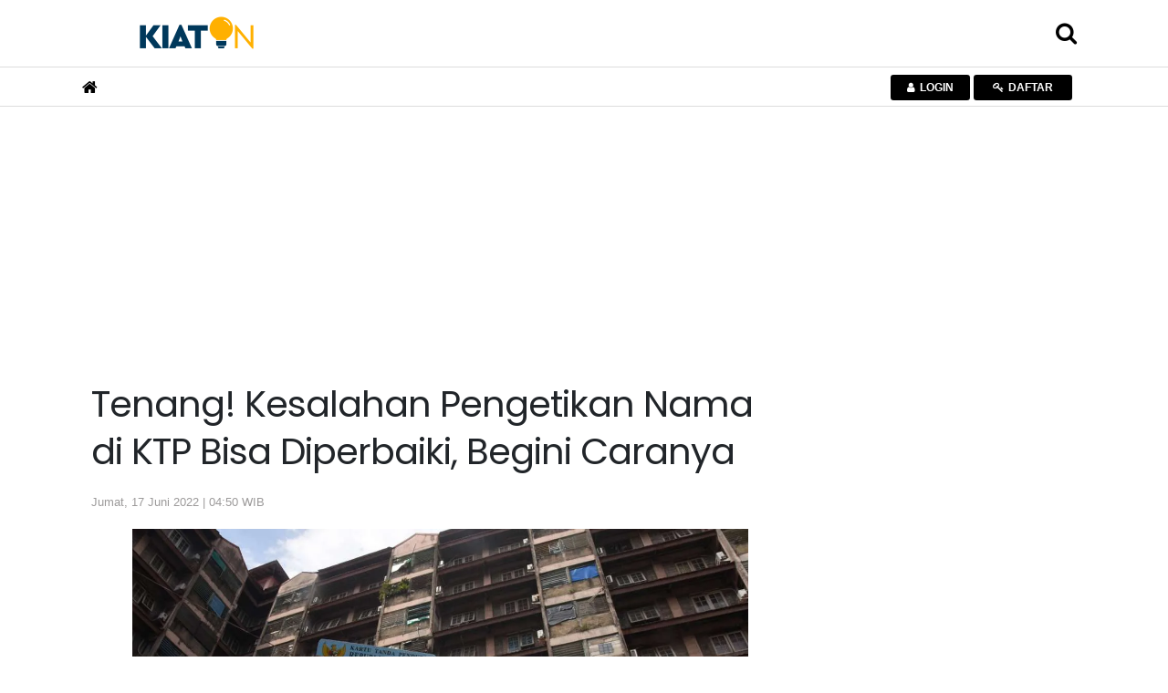

--- FILE ---
content_type: text/html; charset=UTF-8
request_url: https://kiaton.kontan.co.id/news/tenang-kesalahan-pengetikan-nama-di-ktp-bisa-diperbaiki-begini-caranya
body_size: 86731
content:
<!DOCTYPE html>
<html>
<head>
<meta http-equiv="Content-Type" content="text/html; charset=utf-8" />
<meta name="viewport" content="width=device-width, initial-scale=1.0">
<meta name="google-site-verification" content="jv3d3I6YOYhV2Mp276kDRrxLJijx4U-aj2gdOHrbr10" />
<title>Tenang! Kesalahan Pengetikan Nama di KTP Bisa Diperbaiki, Begini Caranya</title>
<meta name="description" content="Jika menemukan kesalahan dalam penulisan nama di KTP, lebih baik segera memperbaikinya." />
<meta name="keywords" content="">
<link rel="shortcut icon" href="https://asset.kontan.co.id/general/images/favicon.ico"/>
<link rel="icon" href="https://asset.kontan.co.id/general/images/favicon.ico"/>
<link rel="apple-touch-icon" href="https://asset.kontan.co.id/general/images/favicon.ico"/>
<link rel="apple-touch-icon-precomposed" href="https://asset.kontan.co.id/general/images/favicon.ico"/>
<meta property="og:title" content="Tenang! Kesalahan Pengetikan Nama di KTP Bisa Diperbaiki, Begini Caranya"/>
<!--<meta property="og:type" content="Media Business"/>-->
<meta property="og:url" content="https://kiaton.kontan.co.id/news/tenang-kesalahan-pengetikan-nama-di-ktp-bisa-diperbaiki-begini-caranya"/>
<meta property="og:image" content="https://foto.kontan.co.id/7MwTBlYXZRQgFWdkr0UarwAyAyc=/smart/2022/05/25/1377196402p.jpg">
<meta property="og:site_name" content="PT. Kontan Grahanusa Mediatama"/>
<meta property="og:description" content="Jika menemukan kesalahan dalam penulisan nama di KTP, lebih baik segera memperbaikinya."/>
<meta name="twitter:card" content="summary">
<meta name="twitter:site" content="@kontannews ">
<meta name="twitter:title" content="Tenang! Kesalahan Pengetikan Nama di KTP Bisa Diperbaiki, Begini Caranya">
<meta property="twitter:image" content="https://foto.kontan.co.id/7MwTBlYXZRQgFWdkr0UarwAyAyc=/smart/2022/05/25/1377196402p.jpg">
<meta name="twitter:description" content="Jika menemukan kesalahan dalam penulisan nama di KTP, lebih baik segera memperbaikinya.">
<link rel="preload" href="https://securepubads.g.doubleclick.net/tag/js/gpt.js" as="script">
<meta name="content_category" content="kiaton"/>
<meta name="robots" content="max-image-preview:large">
<meta name="user_type" content="Not Login" />
<script type='application/ld+json'>
{
    "@context":"https://schema.org",
    "@type":"WebSite",
    "url":"https://kontan.co.id/",
    "name":"Kontan Grahanusa Mediatama",
    "potentialAction": {
        "@type": "SearchAction",
            "target": "https://kiaton.kontan.co.id/search/?search={search_term_string}",
            "query-input": "required name=search_term_string"
    }
}
</script>
<script type="application/ld+json">
{
    "@context" : "https://schema.org",
    "@type" : "Organization",
    "url": "https://www.kontan.co.id",
    "logo": "https://asset.kontan.co.id/general/images/logo/logo-normal.png",
    "sameAs" : [
                "https://www.facebook.com/kontannews",
                "https://www.twitter.com/kontannews",
                "https://instagram.com/kontannews"
            ]
}
</script>
            <meta property="dable:item_id" content="811686">
    <meta property="dable:author" content="Barratut Taqiyyah Rafie">
    <meta property="dable:image" content="https://foto.kontan.co.id/4YSWkIcQUh1ntP8S3w6a9_as4GI=/smart/2022/05/25/1377196402t.jpg">
    <meta property="article:section" content="kiat on" />
    <meta property="article:published_time" content="2022-06-17T04:50:05+07:00" />
        <link rel='canonical' href="https://kiaton.kontan.co.id/news/tenang-kesalahan-pengetikan-nama-di-ktp-bisa-diperbaiki-begini-caranya"/>
    <meta name="robots" content="index, follow" />
    <meta name="googlebot-news" content="index,follow" />
    <meta name="googlebot" content="index,follow" />
    <meta name="author" content="Grahanusa Mediatama">
    <meta name="language" content="id" />
    <meta http-equiv="content-language" content="id" />
    <meta name="geo.country" content="id" />
    <meta name="geo.placename" content="Indonesia" />
    <meta name="thumbnailUrl" content="https://asset.kontan.co.id/general/images/logo/logo.png" itemprop="thumbnailUrl" />
    <meta content="https://foto.kontan.co.id/7MwTBlYXZRQgFWdkr0UarwAyAyc=/smart/2022/05/25/1377196402p.jpg" itemprop="url" />
    <meta name="content_subcategory" content="HOME" />
    <meta name="content_location" content="" />
    <meta name="content_author" content="Barratut Taqiyyah Rafie" />
    <meta name="content_editor" content="Barratut Taqiyyah Rafie" />
    <meta name="content_lipsus" content="" />
    <meta name="content_type" content="Standard" />
    <meta name="content_PublishedDate" content="2022-06-17 04:50:05" />

    <meta name="content_ModifiedDate" content="2022-06-17 04:50:05" />

    <meta name="content_source" content="" />
    <meta name="content_tag" content="" />
    <meta name="content_total_words" content="428" />
    <link rel="alternate" href="https://kiaton.kontan.co.id/news/tenang-kesalahan-pengetikan-nama-di-ktp-bisa-diperbaiki-begini-caranya"/>
                        <script type="application/ld+json">
                {
                    "@context": "https://schema.org/",
                    "@type": "CreativeWorkSeries",
                    "name": "Tenang! Kesalahan Pengetikan Nama di KTP Bisa Diperbaiki, Begini Caranya",
                    "aggregateRating": {
                        "@type": "AggregateRating",
                        "ratingValue": "5",
                        "bestRating": "5",
                        "ratingCount": "1"
                    }
                }           
            </script>
        <script type="application/ld+json">
        {
            "@context":"https://schema.org",
            "@type":"NewsArticle",
            "headline":"Tenang! Kesalahan Pengetikan Nama di KTP Bisa Diperbaiki, Begini Caranya",
            "description":"Jika menemukan kesalahan dalam penulisan nama di KTP, lebih baik segera memperbaikinya.",
            "datePublished":"2022-06-17T04:50:05+07:00", 
            "dateModified":"2022-06-17T04:50:05+07:00", 
            "mainEntityOfPage":{
                "@type" :"WebPage",
                "@id"   : "https://kiaton.kontan.co.id/news/tenang-kesalahan-pengetikan-nama-di-ktp-bisa-diperbaiki-begini-caranya"
            }, 
            "image": {
                "@type": "ImageObject", 
                "url": "https://foto.kontan.co.id/7MwTBlYXZRQgFWdkr0UarwAyAyc=/smart/2022/05/25/1377196402p.jpg", 
                "width": 780, 
                "height": 390
            },
                        "author":[
                            {
                    "@type":"Person",
                    "name":"Barratut Taqiyyah Rafie",
                    "url": "https://www.kontan.co.id/author/15/barratut-taqiyyah-rafie"
                }
                                    ],
                        "publisher": {
                "@type":"Organization",
                "name":"Kontan",
                "logo": {
                    "@type": "ImageObject", 
                    "url": "https://asset.kontan.co.id/general/images/logo/logo.png", 
                    "width": 600, 
                    "height": 60                }
            }
        }
    </script>
    <script type="application/ld+json">
        {
            "@context": "https://schema.org",
            "@type": "BreadcrumbList",
            "itemListElement": [
            {
                "@type": "ListItem",
                "position": 1,
                "name": "HOME",
                "item": "https://www.kontan.co.id"
            }
            ,{
                "@type": "ListItem",
                "position": 2,
                "name": "kiat on",
                "item": "https://kiaton.kontan.co.id"
            }
                        ]
        }
    </script>
    <!-- end robot -->
<!-- local resource
<script type="text/javascript" src="//assets.kontan.co.id/kanal/kanal-a/js/jquery-3.2.1.min.js"></script> 
<script type="text/javascript" src="//assets.kontan.co.id/kanal/kanal-a/js/bootstrap.min.js"></script>
<link href="//assets.kontan.co.id/kanal/kanal-a/css/bootstrap.min.css" rel="stylesheet" type="text/css" />
<link type="text/css" rel="stylesheet" href="https://kiaton.kontan.co.id//assets/css/font-awesome/css/font-awesome.min.css"/>
-->

<!-- CDN resource-->
<script type="text/javascript" src="https://ajax.googleapis.com/ajax/libs/jquery/3.2.1/jquery.min.js"></script>
<script defer type="text/javascript" src="https://cdnjs.cloudflare.com/ajax/libs/twitter-bootstrap/4.1.0/js/bootstrap.min.js"></script>
<link href="https://cdnjs.cloudflare.com/ajax/libs/twitter-bootstrap/4.1.0/css/bootstrap.min.css" rel="stylesheet preload" type="text/css" />
<!-- <link type="text/css" rel="stylesheet preconnect" href="https://stackpath.bootstrapcdn.com/font-awesome/4.7.0/css/font-awesome.min.css"/> -->
<link type="text/css" rel="stylesheet preload" href="https://kiaton.kontan.co.id/assets/css/font-awesome/css/font-awesome.min.css"/>

 


<link href="https://fonts.googleapis.com/css?family=Poppins|Raleway&display=swap" rel="preconnect stylesheet">
<link type="text/css" rel="stylesheet preload" href="https://asset.kontan.co.id/news/alpha/css/style-by-v2.10.12.css"/>
<link href="https://asset.kontan.co.id/news/alpha/css/style.css?version=7" rel="stylesheet preload" type="text/css" />
<link href="https://asset.kontan.co.id/news/alpha/css/custom-theme.css?v=1.2" rel="stylesheet preload" type="text/css" />
<link rel="stylesheet" href="https://asset.kontan.co.id/general/css/main-theme/content-media-caption.css?v=1">
<script src="https://asset.kontan.co.id/general/js/lozad-1.7.0.min.js"></script>
<script defer src="https://asset.kontan.co.id/general/js/copas.js"></script>
<script async src="https://cdn.oval.id/tracker/p/kontan/oval_web_analytics_latest.js"></script>

<!-- kompas notif :start -->
<script async src="https://asset.kompas.com/kgnotif/2024/09/25/kontan.js"></script>
<!-- end kompas notif:end -->

        <script>
        window.dataLayer = window.dataLayer || [];
        window.dataLayer.push({
            'content_id' :'tenang-kesalahan-pengetikan-nama-di-ktp-bisa-diperbaiki-begini-caranya',
            'content_site' :'Kontan',
            'content_site_id' :'1006',
            'content_category' :'Kiat On',
            'content_subcategory' :'HOME',
            'content_location' :'Jakarta',
                                    'content_author' :'Barratut Taqiyyah Rafie',
            'content_aid' :'15',
                                    'content_editor' :'Barratut Taqiyyah Rafie',
            'content_eid' :'35',
            'content_lipsus' :'',
            'content_type' :'Standard',
            'content_PublishedDate' :'2022-06-17 04:50:05',
            'content_ModifiedDate' :'2022-06-17 04:50:05',
            'content_source' :'',
            'content_tag' :"",
            'content_title' :"Tenang! Kesalahan Pengetikan Nama di KTP Bisa Diperbaiki, Begini Caranya",
            'content_total_words' :'428'
        });
    </script>
<!-- Google Tag Manager -->
<script>(function(w,d,s,l,i){w[l]=w[l]||[];w[l].push({'gtm.start':
new Date().getTime(),event:'gtm.js'});var f=d.getElementsByTagName(s)[0],
j=d.createElement(s),dl=l!='dataLayer'?'&l='+l:'';j.async=true;j.src=
'https://www.googletagmanager.com/gtm.js?id='+i+dl;f.parentNode.insertBefore(j,f);
})(window,document,'script','dataLayer','GTM-5L3NLXL');</script>
<!-- End Google Tag Manager -->   


<!-- Start Ad Blocking Recovery Message -->
<script  src="https://fundingchoicesmessages.google.com/i/pub-9012468469771973?ers=1" nonce="jV9A0Qp8FYlkipTSA06yhQ"></script><script nonce="jV9A0Qp8FYlkipTSA06yhQ">(function() {function signalGooglefcPresent() {if (!window.frames['googlefcPresent']) {if (document.body) {const iframe = document.createElement('iframe'); iframe.style = 'width: 0; height: 0; border: none; z-index: -1000; left: -1000px; top: -1000px;'; iframe.style.display = 'none'; iframe.name = 'googlefcPresent'; document.body.appendChild(iframe);console.log("benere lewat sinsi");} else {setTimeout(signalGooglefcPresent, 0);console.log("salaah lewat sinsi")}}}signalGooglefcPresent();})();</script>
<!-- Endof Ad Blocking Recovery Message -->

<!-- Prebid -->
<script async src="https://securepubads.g.doubleclick.net/tag/js/gpt.js"></script>
<!--jixie prebid tracker start-->
<script type="text/javascript">
window.pbjs=window.pbjs||{},pbjs.que=pbjs.que||[],pbjs.que.push(function(){window._jxbidsq=window._jxbidsq||[],pbjs.onEvent("auctionInit",function(n){_jxbidsq.push(["auctionInit",n])}),pbjs.onEvent("auctionEnd",function(n){_jxbidsq.push(["auctionEnd",n])}),pbjs.onEvent("bidWon",function(n){_jxbidsq.push(["bidWon",n])}),pbjs.onEvent("bidTimeout",function(n){_jxbidsq.push(["bidTimeout",n])}),pbjs.onEvent("bidRequested",function(n){_jxbidsq.push(["bidRequested",n])}),pbjs.onEvent("setTargeting",function(n){_jxbidsq.push(["setTargeting",n])}),pbjs.onEvent("bidResponse",function(n){_jxbidsq.push(["bidResponse",n])})}),window.googletag=window.googletag||{cmd:[]},googletag.cmd.push(function(){googletag.pubads().addEventListener("slotRenderEnded",function(n){_jxbidsq.push(["slotRenderEnded",n])}),googletag.pubads().addEventListener("impressionViewable",function(n){_jxbidsq.push(["impressionViewable",n])})});
</script>

<!--jixie prebid tracker end -->
<script  async src="https://asset.kontan.co.id/native/js/kontan_prebid6_12_2024.js"></script>
<script type='text/javascript'>
function getCookieUid(cname) {
    var name = cname + "=";
    var decodedCookie = decodeURIComponent(document.cookie);
    var ca = decodedCookie.split(";");
    for (var i = 0; i < ca.length; i++) {
        var c = ca[i];
        while (c.charAt(0) == " ") {
            c = c.substring(1);
        }
        if (c.indexOf(name) == 0) {
            return c.substring(name.length, c.length);
        }
    }
    return "";
}
var uuid__ = getCookieUid("_jxtdid");
window.getUid2AdvertisingToken = async () => {
    var id;
    if (typeof window.jxGetUid2 == 'function') {
        id = await window.jxGetUid2();
    } else {
        id = getCookieUid('__uid2_advertising_token', null);
    }
    return id;
};

var PREBID_TIMEOUT = 2000;
var FAILSAFE_TIMEOUT = 3000;
var HB_TIMEOUT = 2000;
var adUnits = [{
    code: 'div-Giant_1-',
    ortb2Imp: {ext: {gpid: "1000057-HuMMlbHhV3",data: {pbadslot: "1000057-HuMMlbHhV3"}}},
    mediaTypes: {
        banner: {
            sizes: [
                [300, 600],
                [300, 250],
            ]
        },
        video: {
            context: "outstream",
            playerSize: [300, 250],
            api: [1,2],
            protocols: [2, 3, 5, 6],
            minduration: 5,
            maxduration: 30,
            mimes: ["video/mp4", "application/javascript"],
            placement: 2,
            linearity: 1,
            delivery: [1,2],
            plcmt: 4
      }
    },
    bids: [
    
    {
        bidder: 'gumgum',
        params: {
            zone: "ei6mrrmn",
            slot: 986705
        }
    }, {
        bidder: "teads",
        params: {
            placementId: 165905,
            pageId: 151666
        }
    }, 
    {bidder: "smilewanted", params: {zoneId: "kgmedia.id_hb_display_1"}},
{bidder: "oms", params: { publisherId: "20739"}},
    {
        bidder: "jixie",
        params: {
            unit: "1000057-HuMMlbHhV3"
        }
    }, {
        bidder: "rubicon",
        params: {
            accountId: 11834,
            siteId: 434098,
            zoneId: 2484406
        }
    },  {
        bidder: "smartadserver",
        params: {
            networkId: 3727,
            siteId: 363580,
            pageId: 1293726,
            formatId: 93799,
            domain: "https://prg8.smartadserver.com/"
        }
    },  {
        bidder: 'ix',
        params: {
            siteId: '450356',
            size: [300, 600]
        }
    }, {
        bidder: 'openx',
        params: {
            unit: '540782276',
            delDomain: 'kompascybermedia-d.openx.net',
        }
    }]
}, {
    code: 'div-Halfpage-',
    ortb2Imp: {ext: {gpid: "1000057-rG7IN7cEPk",data: {pbadslot: "1000057-rG7IN7cEPk"}}},
    mediaTypes: {
        banner: {
            sizes: [
                [300, 600]
            ]
        }
    },
    bids: [
    
    {
        bidder: 'gumgum',
        params: {
            zone: "ei6mrrmn",
            slot: 986706
        }
    }, {
        bidder: "jixie",
        params: {
            unit: "1000057-rG7IN7cEPk"
        }
    }, {
        bidder: "rubicon",
        params: {
            accountId: 11834,
            siteId: 434098,
            zoneId: 2484408
        }
    },  {
        bidder: "smartadserver",
        params: {
            networkId: 3727,
            siteId: 363580,
            pageId: 1293726,
            formatId: 93799,
            domain: "https://prg8.smartadserver.com/"
        }
    },   {
        bidder: 'ix',
        params: {
            siteId: '450356',
            size: [300, 600]
        }
    }, {
        bidder: 'openx',
        params: {
            unit: '540782276',
            delDomain: 'kompascybermedia-d.openx.net',
        }
    }]
},  {
    code: 'div-inside-',
    ortb2Imp: {ext: {gpid: "1000057-rJfrqsLeF0",data: {pbadslot: "1000057-rJfrqsLeF0"}}},
    mediaTypes: {
        banner: {
            sizes: [
                [300, 250]
            ]
        },
        video: {
            context: "outstream",
            playerSize: [300, 250],
            api: [1,2],
            protocols: [2, 3, 5, 6],
            minduration: 5,
            maxduration: 30,
            mimes: ["video/mp4", "application/javascript"],
            placement: 2,
            linearity: 1,
            delivery: [1,2],
            plcmt: 4
      }
    },
    bids: [
   
    {
        bidder: "jixie",
        params: {
            unit: "1000057-rJfrqsLeF0"
        }
    },
     {bidder: "smilewanted", params: {zoneId: "kgmedia.id_hb_display_1"}},
     {bidder: "oms", params: { publisherId: "20739"}},
      {
        bidder: "rubicon",
        params: {
            accountId: 11834,
            siteId: 434098,
            zoneId: 2484410
        }
    }, 
    {
        bidder: "smartadserver",
        params: {
            networkId: 3727,
            siteId: 363580,
            pageId: 1293726,
            formatId: 93800,
            domain: "https://prg8.smartadserver.com/"
        }
    },
    {
        bidder: "teads",
        params: {
            placementId: 165906,
            pageId: 151667
        }
    },   {
        bidder: 'ix',
        params: {
            siteId: '450356',
            size: [300, 250]
        }
    }, {
        bidder: 'openx',
        params: {
            unit: '540782276',
            delDomain: 'kompascybermedia-d.openx.net',
        }
    },
    {bidder: "openx", params: { unit: "540782267", delDomain: "kompascybermedia-d.openx.net" }},
    {
        bidder: "rubicon",
        params: {
            accountId: 11834,
            siteId: 434098,
            zoneId: 2484410
        }
    }]
}, {
    code: 'div-R2-',
    ortb2Imp: {ext: {gpid: "1000057-8HoebyClpm",data: {pbadslot: "1000057-8HoebyClpm"}}},
    mediaTypes: {
        banner: {
            sizes: [
                [300, 250]
            ]
        },
        video: {
            context: "outstream",
            playerSize: [300, 250],
            api: [1,2],
            protocols: [2, 3, 5, 6],
            minduration: 5,
            maxduration: 30,
            mimes: ["video/mp4", "application/javascript"],
            placement: 2,
            linearity: 1,
            delivery: [1,2],
            plcmt: 4
      }
    },
    bids: [
     {
        bidder: "jixie",
        params: {
            unit: "1000057-8HoebyClpm"
        }
    }, 
   
    {
        bidder: 'gumgum',
        params: {
            zone: "ei6mrrmn",
            slot: 986707
        }
    }, 
     {bidder: "smilewanted", params: {zoneId: "kgmedia.id_hb_display_1"}},
    {bidder: "oms", params: { publisherId: "20739"}},
    {
        bidder: "rubicon",
        params: {
            accountId: 11834,
            siteId: 434098,
            zoneId: 2484410
        }
    },  {
        bidder: "smartadserver",
        params: {
            networkId: 3727,
            siteId: 363580,
            pageId: 1293726,
            formatId: 93800,
            domain: "https://prg8.smartadserver.com/"
        }
    },    {
        bidder: 'ix',
        params: {
            siteId: '450356',
            size: [300, 250]
        }
    }, {
        bidder: 'openx',
        params: {
            unit: '540782276',
            delDomain: 'kompascybermedia-d.openx.net',
        }
    }]
}, {
    code: 'div-Skin_Left-Kiaton',
    ortb2Imp: {ext: {gpid: "KONTAN#DESKTOP#div-Skin_Left-Kiaton",data: {pbadslot: "KONTAN#DESKTOP#div-Skin_Left-Kiaton"}}},
    mediaTypes: {
        banner: {
            sizes: [
                [120, 600],
                [100, 600],
                [100, 650],
                [100, 550]
            ]
        }
    },
    bids: [{
        bidder: 'ix',
        params: {
            siteId: '450356',
            size: [120, 600]
        }
    }, 
     
    {
        bidder: "teads",
        params: {
            placementId: 165905,
            pageId: 151666
        }
    }, 
    {
        bidder: 'gumgum',
        params: {
            zone: "ei6mrrmn",
            slot: 986708
        }
    }, {
        bidder: 'ix',
        params: {
            siteId: '450356',
            size: [100, 600]
        }
    },   {
        bidder: 'ix',
        params: {
            siteId: '450356',
            size: [100, 650]
        }
    }, {
        bidder: 'ix',
        params: {
            siteId: '450356',
            size: [100, 550]
        }
    },  {
        bidder: "rubicon",
        params: {
            accountId: 11834,
            siteId: 434098,
            zoneId: 2484412
        }
    },  {
        bidder: 'openx',
        params: {
            unit: '540782276',
            delDomain: 'kompascybermedia-d.openx.net',
        }
    }]
}, {
    code: 'div-Skin_Right-',
    ortb2Imp: {ext: {gpid: "KONTAN#DESKTOP#div-Skin_Right-",data: {pbadslot: "KONTAN#DESKTOP#div-Skin_Right-"}}},
    mediaTypes: {
        banner: {
            sizes: [
                [120, 600],
                [100, 600],
                [100, 650],
                [100, 550]
            ]
        }
    },
    bids: [{
        bidder: 'ix',
        params: {
            siteId: '450356',
            size: [120, 600]
        }
    },
     {
        bidder: 'gumgum',
        params: {
            zone: "ei6mrrmn",
            slot: 986709
        }
    }, {
        bidder: "teads",
        params: {
            placementId: 165905,
            pageId: 151666
        }
    }, {
        bidder: 'ix',
        params: {
            siteId: '450356',
            size: [100, 600]
        }
    }, {
        bidder: 'ix',
        params: {
            siteId: '450356',
            size: [100, 650]
        }
    },  {
        bidder: "rubicon",
        params: {
            accountId: 11834,
            siteId: 434098,
            zoneId: 2484414
        }
    }, {
        bidder: 'ix',
        params: {
            siteId: '450356',
            size: [100, 550]
        }
    },     {
        bidder: 'openx',
        params: {
            unit: '540782276',
            delDomain: 'kompascybermedia-d.openx.net',
        }
    }]
}, {
    code: 'div-Fixfooter-',
    ortb2Imp: {ext: {gpid: "1000057-qcJUK4FaCs",data: {pbadslot: "1000057-qcJUK4FaCs"}}},
    mediaTypes: {
        banner: {
            sizes: [
                [970, 90],
                [468, 60],
                [728, 90]
            ]
        }
    },
    bids: [{
        bidder: 'ix',
        params: {
            siteId: '450356',
            size: [970, 90]
        }
    }, 
   
    {
        bidder: 'gumgum',
        params: {
            zone: "ei6mrrmn",
            slot: 986710
        }
    }, {
        bidder: "jixie",
        params: {
            unit: "1000057-qcJUK4FaCs"
        }
    }, {
        bidder: "rubicon",
        params: {
            accountId: 11834,
            siteId: 434098,
            zoneId: 2484416
        }
    }, {
        bidder: "smartadserver",
        params: {
            networkId: 3727,
            siteId: 363580,
            pageId: 1293726,
            formatId: 93793,
            domain: "https://prg8.smartadserver.com/"
        }
    },   {
        bidder: 'ix',
        params: {
            siteId: '450356',
            size: [468, 60]
        }
    },   {
        bidder: 'openx',
        params: {
            unit: '540782276',
            delDomain: 'kompascybermedia-d.openx.net',
        }
    }]
}, {
    code: 'div-Sponsor_headline-big-',
    ortb2Imp: {ext: {gpid: "1000057-oEH70qGCbD",data: {pbadslot: "1000057-oEH70qGCbD"}}},
    mediaTypes: {
        banner: {
            sizes: [
                [728, 90]
            ]
        }
    },
    bids: [
    {
        bidder: 'gumgum',
        params: {
            zone: "ei6mrrmn",
            slot: 986712
        }
    }, {
        bidder: "rubicon",
        params: {
            accountId: 11834,
            siteId: 434098,
            zoneId: 2484418
        }
    },  {
        bidder: "jixie",
        params: {
            unit: "1000057-oEH70qGCbD"
        }
    },{
        bidder: "smartadserver",
        params: {
            networkId: 3727,
            siteId: 363580,
            pageId: 1293726,
            formatId: 93795,
            domain: "https://prg8.smartadserver.com/"
        }
    },  {
        bidder: 'openx',
        params: {
            unit: '540782276',
            delDomain: 'kompascybermedia-d.openx.net',
        }
    }]
}, {
    code: 'div-Skycrapper-',
    ortb2Imp: {ext: {gpid: "div-Skycrapper-",data: {pbadslot: "div-Skycrapper-"}}},
    mediaTypes: {
        banner: {
            sizes: [
                [160, 600]
            ]
        }
    },
    bids: [{
        bidder: 'ix',
        params: {
            siteId: '450356',
            size: [160, 600]
        }
    }, 
    {
        bidder: 'gumgum',
        params: {
            zone: "ei6mrrmn",
            slot: 986713
        }
    }, {
        bidder: "rubicon",
        params: {
            accountId: 11834,
            siteId: 434098,
            zoneId: 2484420
        }
    }, {
        bidder: "teads",
        params: {
            placementId: 165905,
            pageId: 151666
        }
    },    {
        bidder: 'openx',
        params: {
            unit: '540782276',
            delDomain: 'kompascybermedia-d.openx.net',
        }
    }]
}, {
    code: 'div-Billboard_big2-',
    ortb2Imp: {ext: {gpid: "1000057-1CfzuT6pjC",data: {pbadslot: "1000057-1CfzuT6pjC"}}},
    mediaTypes: {
        banner: {
            sizes: [
                [970, 250],
                [970, 90],
                [728, 90]
            ]
        }
    },
    bids: [{
        bidder: 'ix',
        params: {
            siteId: '450356',
            size: [970, 90]
        }
    }, 
    {
        bidder: "jixie",
        params: {
            unit: "1000057-1CfzuT6pjC"
        }
    }, 
     {
        bidder: "rubicon",
        params: {
            accountId: 11834,
            siteId: 434098,
            zoneId: 2484422
        }
    },   {
        bidder: "smartadserver",
        params: {
            networkId: 3727,
            siteId: 363580,
            pageId: 1293726,
            formatId: 93793,
            domain: "https://prg8.smartadserver.com/"
        }
    }, {
        bidder: 'openx',
        params: {
            unit: '540782276',
            delDomain: 'kompascybermedia-d.openx.net',
        }
    }]
}, {
    code: 'div-Top-',
    ortb2Imp: {ext: {gpid: "1000057-u40Kvry2Jz",data: {pbadslot: "1000057-u40Kvry2Jz"}}},
    mediaTypes: {
        banner: {
            sizes: [
                [970, 90]
            ]
        }
    },
    bids: [{
        bidder: 'ix',
        params: {
            siteId: '450356',
            size: [970, 90]
        }
    }, 
    {
        bidder: 'gumgum',
        params: {
            zone: "ei6mrrmn",
            slot: 986714
        }
    }, {
        bidder: "rubicon",
        params: {
            accountId: 11834,
            siteId: 434098,
            zoneId: 2484422
        }
    },     {
        bidder: "jixie",
        params: {
            unit: "1000057-u40Kvry2Jz"
        }
    }, {
        bidder: "smartadserver",
        params: {
            networkId: 3727,
            siteId: 363580,
            pageId: 1293726,
            formatId: 93793,
            domain: "https://prg8.smartadserver.com/"
        }
    }, {
        bidder: 'openx',
        params: {
            unit: '540782276',
            delDomain: 'kompascybermedia-d.openx.net',
        }
    }]
},
{
        code: "gpt_unit_/31800665/kontan_Desktop/vignette_desktop_0",
        ortb2Imp: { ext: { gpid: "1000057-f3DrCQOW9O", data: { pbadslot: "1000057-f3DrCQOW9O" } } },
        mediaTypes: {
            banner: {
                sizes: [[300, 250],[300, 600]]
            },
            video: {
                context: "outstream",
                playerSize: [
                    [300, 250]
                ],
                mimes: ["video/mp4","video/webm","application/javascript", "video/ogg", "video/mpeg"],
                api: [1,2,7],
            },
        },
        bids: [
            {
        bidder: 'gumgum',
        params: {
            zone: "ei6mrrmn",
            slot: 986705
        }
    }, 
    {bidder:"pstudio", params: { "pubid": "9e680c92-bdf1-41b0-a7f7-281d394574df", "adtagid": "d5704fbd-798d-44a4-bd40-8519a35d1ae2"}},
     { bidder: "rubicon", params: { accountId: 11834, siteId: 564606, zoneId: 3570220 }},
     { bidder: "rubicon", params: { accountId: 11834, siteId: 215092, zoneId: 3632182 }},
    {bidder:"kargo",params:{placementId:"_kVHneeKhHZ"}},
    {
        bidder: "teads",
        params: {
            placementId: 165905,
            pageId: 151666
        }
    }, {
        bidder: "jixie",
        params: {
            unit: "1000057-f3DrCQOW9O"
        }
    }, {
        bidder: "rubicon",
        params: {
            accountId: 11834,
            siteId: 434098,
            zoneId: 2484406
        }
    }, 
    {bidder: "smilewanted", params: {zoneId: "kgmedia.id_hb_display_1"}},
    {bidder: "oms", params: { publisherId: "20739"}},
      
    {
        bidder: "smartadserver",
        params: {
            networkId: 3727,
            siteId: 363580,
            pageId: 1293726,
            formatId: 135325,
            domain: "https://prg8.smartadserver.com/"
        }
    },
     {
        bidder: 'ix',
        params: {
            siteId: '450356',
            size: [300, 600]
        }
    }, {
        bidder: 'openx',
        params: {
            unit: '540782276',
            delDomain: 'kompascybermedia-d.openx.net',
        }
    }
        ],
    },
{
    code: "div-gpt-ad-Zone_OSM_Desktop",
      ortb2Imp: { ext: { gpid: "1000057-PLKigBFXzF", data: { pbadslot: "1000057-PLKigBFXzF" } } },
    mediaTypes: {
        banner: {
            sizes: [
                [300, 250],
                [300, 600],
                [1, 1],
            ],
        },
        video: {
            context: "outstream",
            playerSize: [300, 250],
            api: [1,2],
            protocols: [2, 3, 5, 6],
            minduration: 5,
            maxduration: 30,
            mimes: ["video/mp4", "application/javascript"],
            placement: 2,
            linearity: 1,
            delivery: [1,2],
            plcmt: 4
      },
    },
    bids: [
        { bidder: "teads", params: { placementId: 165906, pageId: 151667 } },
        { bidder: "rubicon", params: { accountId: 11834, siteId: 564606, zoneId: 3570220 }},
        { bidder: "rubicon", params: { accountId: 11834, siteId: 215092, zoneId: 3632180 }},
        {bidder:"pstudio", params: { "pubid": "9e680c92-bdf1-41b0-a7f7-281d394574df", "adtagid": "d5704fbd-798d-44a4-bd40-8519a35d1ae2"}},
    {bidder:"kargo",params:{placementId:"_kVHneeKhHZ"}},
    {
        bidder: "teads",
        params: {
            placementId: 165905,
            pageId: 151666
        }
    }, {
        bidder: "jixie",
        params: {
            unit: "1000057-PLKigBFXzF"
        }
    }, {
        bidder: "rubicon",
        params: {
            accountId: 11834,
            siteId: 434098,
            zoneId: 2484406
        }
    }, 
    {bidder: "smilewanted", params: {zoneId: "kgmedia.id_hb_display_1"}},
    {bidder: "oms", params: { publisherId: "20739"}},
     {
        bidder: "smartadserver",
        params: {
            networkId: 3727,
            siteId: 363580,
            pageId: 1293726,
            formatId: 135324,
            domain: "https://prg8.smartadserver.com/"
        }
    }, 
    
     {
        bidder: 'ix',
        params: {
            siteId: '450356',
            size: [300, 600]
        }
    },  {
        bidder: 'openx',
        params: {
            unit: '540782276',
            delDomain: 'kompascybermedia-d.openx.net',
        }
    }

    ],
},
];
var gptadslots = [];
var googletag = googletag || {};
googletag.cmd = googletag.cmd || [];
googletag.cmd.push(function() {
    googletag.pubads().disableInitialLoad()
});
var pbjs = pbjs || {};
pbjs.que = pbjs.que || [];
pbjs.que.push(function() {
    pbjs.mergeConfig({
        jixie: {
            genids: [{
                id: 'esha',
                ck: 'usermail'
            }, {
                id: 'psha',
                ck: 'kmps_uphn'
            }, {
                id: '_jxtoko'
            }, {
                id: '_jxifo'
            }]
        }
    });
    
    pbjs.setConfig({
            enableSendAllBids: true,
             enableTIDs: true,
            priceGranularity: "high",
            userSync: {
                userIds: [{
                    name: "uid2"
                }, {
                    name: "unifiedId",
                    value: {
                        tdid: uuid__
                    }
                }]
            },
        
        });

    pbjs.bidderSettings = {
        standard: {
            storageAllowed: true
        }
    };
    pbjs.addAdUnits(adUnits);
    pbjs.requestBids({
        bidsBackHandler: initAdserver,
        timeout: PREBID_TIMEOUT
    })
});

function initAdserver() {
    if (pbjs.initAdserverSet) return;
    pbjs.initAdserverSet = !0;
    googletag.cmd.push(function() {
        pbjs.que.push(function() {
            pbjs.setTargetingForGPTAsync();
            googletag.pubads().refresh()
        })
    })
}
setTimeout(function() {
    initAdserver()
}, FAILSAFE_TIMEOUT);
    
</script>

<!-- Prebid end holeintwo-->
 

 <script type='text/javascript'>
        googletag.cmd.push(function() {
            
                        var dr1 = googletag.defineSlot('/31800665/kontan_Desktop/Kiaton', [[300, 600],[300, 250]], 'div-Giant_1-');
            dr1.setTargeting('pos',['GNRL-Giant_1']).setTargeting('kg_pos',['giant']);
            dr1.addService(googletag.pubads());
            
            
                                        var drinside1 = googletag.defineSlot('/31800665/kontan_Desktop/Kiaton', [[300, 250],[336,280]], 'div-inside-');
            drinside1.setTargeting('pos',['GNRL-insidearticletop']).setTargeting('kg_pos',['zone_middle_1']);
            drinside1.addService(googletag.pubads());
                  
             

                       

                        var dr2 = googletag.defineSlot('/31800665/kontan_Desktop/Kiaton', [300, 250], 'div-R2-');
            dr2.setTargeting('pos',['GNRL-R2']).setTargeting('kg_pos',['right_3']);
            dr2.addService(googletag.pubads());
            
            
            
                                        var dhalfpage = googletag.defineSlot('/31800665/kontan_Desktop/Kiaton', [160, 600], 'div-Skycrapper-');
            dhalfpage.setTargeting('pos',['GNRL-Skycrapper']).setTargeting('kg_pos',['skyscraper']);
            dhalfpage.addService(googletag.pubads());
                            

            
            
                        var dbillboardbig2 = googletag.defineSlot('/31800665/kontan_Desktop/Kiaton', [[970, 250],[970, 90],[360, 100],[360, 150],[384, 100],[393, 100]], 'div-Billboard_big2-');
            dbillboardbig2.setTargeting('pos',['GNRL-Premium_Head']).setTargeting('kg_pos',['top_1']);
            dbillboardbig2.addService(googletag.pubads());
            
            
            
                                            var dadvbelowarticle = googletag.defineOutOfPageSlot('/31800665/kontan_Desktop/Kiaton', 'div-belowarticle-');
                dadvbelowarticle.setTargeting('pos',['advBelowArticle']);
                dadvbelowarticle.addService(googletag.pubads());
                             
                        var dsponsorheadlinebig = googletag.defineSlot('/31800665/kontan_Desktop/home', [728, 90], 'div-Sponsor_headline-big-');
            dsponsorheadlinebig.setTargeting('pos',['GNRL-Sponsor_headline']).setTargeting('kg_pos',['below_image']);
            dsponsorheadlinebig.addService(googletag.pubads());
            
                        var fixfooter = googletag.defineSlot('/31800665/kontan_Desktop/Kiaton', [[970, 90], [468, 60], [728, 90]], 'div-Fixfooter-');
            fixfooter.setTargeting('pos',['GNRL-Fixfooter']).setTargeting('kg_pos',['Horizontal_Ad']);
            fixfooter.addService(googletag.pubads());
            

                                           var din = googletag.defineOutOfPageSlot('/31800665/kontan_Desktop/vignette_desktop', googletag.enums.OutOfPageFormat.INTERSTITIAL);
                if (din !==  null) {din.setTargeting('Pos', ['vignette']).setTargeting('kg_pos', ['vignette']).addService(googletag.pubads());}
                           
            
            // s:new keyword targeting via GAM
                             var htmltest = document.getElementsByClassName("ctn")[0].innerHTML;
                setKeywordTargeting();
                //console.log(htmltest);

                
                function setKeywordTargeting() {
                    dfp_keywords = getArticle();
                    //console.log(dfp_keywords+'this');
                    googletag.pubads().setTargeting('keyword_targeting', dfp_keywords);
                }

                function getArticle(){
                    var strKey = htmltest;
                    if (strKey!=null){
                        var keywords = strKey.toLowerCase().split(/[ .]/).map(function(item) {
                            return item.trim().replace(/\W*(&amp;quot;)\W*/g, '').replace(/([^a-zA-Z0-9]$|[()\n\"])/g, '');
                        });
                        keywords = keywords.filter((str) => str !== '');
                        return keywords;
                    }
                    return null;
                }
           // e:new keyword targeting via GAM
           
            googletag.pubads().enableSingleRequest();
            googletag.pubads().setTargeting('currentUrl', '811686');
            googletag.pubads().setTargeting('page',['non_core']);
            //googletag.pubads().collapseEmptyDivs();
            googletag.pubads().setTargeting('kg_inv_type','desktop');
    googletag.pubads().setTargeting('kg_group_sites','kontan');
            googletag.enableServices();
        });
</script>

</head>
<body class="kiaton"> 
<!-- Google Tag Manager (noscript) -->
<noscript>
<iframe src="https://www.googletagmanager.com/ns.html?id=GTM-5L3NLXL"
height="0" width="0" style="display:none;visibility:hidden"></iframe>
</noscript>
<!-- End Google Tag Manager (noscript) -->

<div id="wrapforleftpush">
<header class="wrap-100 bg_atas">
            
	<div class="wrap-content pad-t-10 ">
    	<div class="header_top cf hf-desktop">
            <div class="row mar-t-8 mar-b-10">
                <div class="col-md-3">
                    <a href="https://kiaton.kontan.co.id/" class="logoKontan"></a>
                </div>
                <div class="col-md-6 text-center">
                    <a href="https://kiaton.kontan.co.id/" class="title_rubrik">
                    <b>Kiat</b> On</a>
                </div>
                <div class="col-md-3 text-right">
                    <div class="wrap-search">
                        <a class="top-menu-txt icon-search" href="javascript:;"><i class="fa fa-search"></i></a>
                        <script type="text/javascript">
                            $(".icon-search").click(function(){
                                $('.tmpt-search').toggle();
                            });
                        </script>
                        <div class="tmpt-search pjs_search" style="display: none;">
                            <form action="https://www.kontan.co.id/search/" method="get" id="forms"> 
                            <div class="row list-lr">
                                <div class="col-md-11 col-sm-11 asdf">
                                    <input type="text" id="searching" class="arsi btn-block pad-t-5 pad-b-5" placeholder="Search" value="" name="search"/> 
                                </div>
                            </div>
                            </form>
                        </div>
                    </div>
                    
                </div>
            </div>
            <!-- <div class="high-25 hf-desktop"></div> -->
        </div>
    </div>
    <!-- desktop menu -->
    <div class="bor-top wrap-100 pad-t-10 hf-desktop">
    	<div class="wrap-content">
        	<div class="menu-desktop">
                <ul>
                    <li><a href="https://www.kontan.co.id" class="color-silver">
                    <i class="fa fa-home" aria-hidden="true"></i>
                    </a>
                    </li>
                                </ul>
                <div class="wrap-loginmenu">
                    
                    <div class="col-5 pad-r-2">
                        <a class="loginz" href="https://my.kontan.co.id/?uri=https://kiaton.kontan.co.id/news/tenang-kesalahan-pengetikan-nama-di-ktp-bisa-diperbaiki-begini-caranya">
                            <div class="btn btn-block btn-primary personal"> <i class="fa fa-user mar-r-5 "></i>Login </div>
                        </a>
                    </div>

                    <div class="col-6 pad-l-2">
                        <a href="//my.kontan.co.id/register">
                            <div class="btn btn-block btn-primary personal"> <i class="fa fa-key mar-r-5 "></i>Daftar </div>
                        </a>
                    </div>

                    
                </div>
            </div>
        </div>
    </div>
    <!-- end desktop menu -->
    </header><div class="w-100 ">
	    <div class="wrap-content">       
        <div class="high-10"></div> 
                    

		

				<div class="width-px-1100 center text-center" style="min-height: 260px; float: left;"> 
			<div id='div-Billboard_big2-'>
					<script>
					googletag.cmd.push(function() { googletag.display('div-Billboard_big2-'); });
					</script>
			</div>
		</div>
		
		<div class="bg_atas2" style="display: none;"></div>



                <div class="high-10"></div> 
                
        

        <div class="sec_kiri">        	<div class="color-biru-dark">
                            </div>
            <h1 class="jdl_dtl">Tenang! Kesalahan Pengetikan Nama di KTP Bisa Diperbaiki, Begini Caranya</h1>
            <div class="fs13 color-gray mar-t-10">
                Jumat, 17 Juni 2022 | 04:50 WIB 
            </div>
            

                            <img src="https://foto.kontan.co.id/HMvmnDxKOP8lNWaEkxrLaXcpHO8=/smart/filters:format(webp)/2022/05/25/1377196402.jpg" onerror="this.onerror=null;this.src='https://foto.kontan.co.id/4BOZWBBf7arUfDnUYgkst8YWSqE=/smart/filters:format(webp)/2022/05/25/1377196402p.jpg';" class="img_dtl" alt="Tenang! Kesalahan Pengetikan Nama di KTP Bisa Diperbaiki, Begini Caranya" alt="Tenang! Kesalahan Pengetikan Nama di KTP Bisa Diperbaiki, Begini Caranya"/>

                <p class="fs13 color-gray"></p>
                                        

					
					<div class="ads-middle-list-news heightads90" style="margin:auto;width:728px;">
				<!-- /31800665/Kontan/Kontan_Desktop/ -->
				<div id='div-Sponsor_headline-big-'>
					<script>
						googletag.cmd.push(function() { googletag.display('div-Sponsor_headline-big-'); });
					</script>
				</div>
			</div>	
		</br>
		
                          <div class="clear"></div>

            <div class="dflex">
                                   

                        <div class="kiri-det-desk">
                            <div class="high-10"></div>
                            <div id="readme-left"></div>
                            <div id="skycrapper-left-ads" class="startgiant">
                                <div id='div-Skycrapper-Nasional' style='height:600px; width:160px; margin-right: 15px;'>
                                     <div id="readme-left"></div>
<div id="skycrapper-left-ads" class="startgiant">
<!-- /31800665/Kontan/Kontan_Desktop/Kiaton -->
<div id='div-Skycrapper-' style='height:600px; width:160px;'>
    <script>
       googletag.cmd.push(function() { googletag.display('div-Skycrapper-'); });
    </script>
</div>
</div>


                                  <!-- <img src="assets/sample_ads-01.png" width="160" height="600"> -->
                                </div>
                            </div>
                            <!-- script fix scroll sky crapper-->
                            <script>
                                $(window).scroll(function() {
                                    var scrollnow_sky = $(window).scrollTop();
                                    var testDiv_raw_sky = document.getElementById("skycrapper-left-ads");
                                    var testDiv_now_sky = document.getElementById("readme-left");
                                    var testDiv_sky = testDiv_now_sky.offsetTop;
                                    var stop_now = document.getElementById("endscroll");
                                    var nope = stop_now.offsetTop - 550;
                                    if (scrollnow_sky > testDiv_sky) {
                                        if (scrollnow_sky < nope) {
                                            testDiv_raw_sky.classList.add("float-now-skycrap");
                                        } else {
                                            testDiv_raw_sky.classList.remove("float-now-skycrap");
                                        }
                                    } else if (scrollnow_sky < testDiv_sky) {
                                        testDiv_raw_sky.classList.remove("float-now-skycrap");
                                    } else {
                                        testDiv_raw_sky.classList.remove("float-now-skycrap");
                                    }
                                });
                            </script>
                            <!-- script fix scroll sky crapper end-->
                        </div>



                



                <div class="ctn" itemprop="articleBody">
                     <div class="tpt_shr passedMe">
                        <div id="editor" class="">
                                                                                                <span id="penulis" class="">Reporter: <strong>Barratut Taqiyyah Rafie</strong></span>
                                                                                        &nbsp;|&nbsp;<span id="penulis" class="">Editor: <strong>Barratut Taqiyyah Rafie</strong></span>            
                        </div>
                    </div>
                                                    <p></p>
                    <p><strong>KONTAN.CO.ID - </strong><strong>JAKARTA.</strong> Seorang penduduk harus memiliki kartu identitas. Kartu ini diterbitkan oleh instansi pelaksana yang berlaku di seluruh wilayah Indonesia. Di Indonesia, kita mengenalnya dengan KTP elektronik atau e-KTP.  

</p>
                    <p>Melansir <em>indonesia.go.id</em>, kartu ini wajib dimiliki warga negara Indonesia (WNI) dan warga negara asing (WNA) yang memiliki izin tinggal tetap (ITAP) yang sudah berumur 17 tahun atau sudah pernah kawin atau telah kawin.

</p>
                    <!--inside article -->
                     
                                                  <div class="pad-5 pad-l pad-r heightads250" style="min-height: 300px">
        <div id='div-inside-' style="margin: auto;width: 300px;min-height: 300px">
            <script>
               googletag.cmd.push(function() { googletag.display('div-inside-'); });
            </script>
        </div>
    </div>
    



                                         <!-- inside article end -->
                                                                                       <p>Sesuai dengan UU Nomor 24 Tahun 2013 tentang Perubahan Atas UU Nomor 23 Tahun 2006 tentang Administrasi Kependudukan, pada Pasal 64 ayat 7 dinyatakan bahwa KTP elektronik untuk warga negara Indonesia berlaku seumur hidup, tidak lagi lima tahun seperti aturan sebelumnya. 

</p>
                                                        <!-- START ads bottom di tengah artikel -->
                                                        <!-- END ads bottom di tengah artikel -->

                                                    <p>Lalu, bagaimana jika kamu ingin mengubah atau menemukan kesalahan penulisan nama pada KTP? 

</p>
                                                        <!-- START ads bottom di tengah artikel -->
                                                        <!-- END ads bottom di tengah artikel -->

                                                    <p>Jika terjadi demikian, lebih baik segera memperbaikinya karena pembuatan KTP hanya dilakukan sekali saja, terkecuali kalau hilang/rusak.

</p>
                                                        <!-- START ads bottom di tengah artikel -->
                                                        <!-- END ads bottom di tengah artikel -->

                                                    <p>Melansir <em>indonesiabaik.id,</em> kesalahan pengetikan nama yang tertera pada KTP itu masih bisa diperbaiki/dibetulkan. Negara menghormati apa yang menjadi kebutuhan penduduk.

</p>
                                                        <!-- START ads bottom di tengah artikel -->
                                                        <!-- END ads bottom di tengah artikel -->

                                                    <p><strong><span>Baca Juga: </span><a href="https://kiaton.kontan.co.id/news/cara-membuat-ktp-elektronik-catat-persyaratan-yang-harus-disiapkan">Cara Membuat KTP Elektronik, Catat Persyaratan yang Harus Disiapkan </a></strong>

</p>
                                                        <!-- START ads bottom di tengah artikel -->
                                                        <!-- END ads bottom di tengah artikel -->

                                                    <p>Hal pertama yang Anda ketahui terlebih dahulu yaitu pada kasusnya. Ingat, perbaikan/pembetulan nama beda dengan perubahan nama.

</p>
                                                        <!-- START ads bottom di tengah artikel -->
                                                        <!-- END ads bottom di tengah artikel -->

                                                    <p>Perbaikan/pembetulan nama bisa dilakukan dengan pengajuan ke Dinas Dukcapil dengan tidak perlu penetapan pengadilan. Namun, berbeda dengan perubahan nama yang penyelesaiannya harus ada penetapan pengadilan.

<h3><strong>Cara Pembetulan Nama yang Salah Ketik</strong></h3>

</p>
                                                        <!-- START ads bottom di tengah artikel -->
                                                        <!-- END ads bottom di tengah artikel -->

                                                    <p>Beginilah cara perbaikan/pembetulan nama yang salah ketik:

</p>
                                                        <!-- START ads bottom di tengah artikel -->
                                                        <!-- END ads bottom di tengah artikel -->

                                                    <p>1. Cek dulu nama yang benar di dokumen lain

</p>
                                                        <!-- START ads bottom di tengah artikel -->
                                                        <!-- END ads bottom di tengah artikel -->

                                                    <p>Jika nama di KTP-mu salah, berarti ada nama di dokumen lain yang benar, misalnya Ijazah, KK, Paspor atau Akta Kelahiran.

</p>
                                                        <!-- START ads bottom di tengah artikel -->
                                                        <!-- END ads bottom di tengah artikel -->

                                                    <p>2. Bawalah dokumen yang benar ke Dinas Dukcapil

</p>
                                                        <!-- START ads bottom di tengah artikel -->
                                                        <!-- END ads bottom di tengah artikel -->

                                                    <p>Dokumen yang dimaksud: Ijazah, KK, Paspor atau Akta Kelahiran, digunakan sebagai bukti pembetulan nama KTP.

</p>
                                                        <!-- START ads bottom di tengah artikel -->
                                                        <!-- END ads bottom di tengah artikel -->

                                                    <p><strong><span>Baca Juga: </span><a href="https://lifestyle.kontan.co.id/news/catat-biaya-perpanjangan-sim-c-terbaru">Catat Biaya Perpanjangan SIM C Terbaru </a></strong>

</p>
                                                        <!-- START ads bottom di tengah artikel -->
                                                        <!-- END ads bottom di tengah artikel -->

                                                    <p>3. Diproses

</p>
                                                        <!-- START ads bottom di tengah artikel -->
                                                                                                                    <!-- END ads bottom di tengah artikel -->

                                                    <p>Nama KTP dalam proses pembetulan oleh Dinas Dukcapi

</p>
                                                        <!-- START ads bottom di tengah artikel -->
                                                        <!-- END ads bottom di tengah artikel -->

                                                    <p>4. Mendapatkan KTP dengan nama yang benar

</p>
                                                        <!-- START ads bottom di tengah artikel -->
                                                        <!-- END ads bottom di tengah artikel -->

                                                    <p>Dengan begitu, nama di KTP sama dengan semua dokumen kependudukan lain.

</p>
                                                        <!-- START ads bottom di tengah artikel -->
                                                        <!-- END ads bottom di tengah artikel -->

                                                    <p>Bagaimana, mudah kan? Semoga membantu!
</p>
                                                        <!-- START ads bottom di tengah artikel -->
                                                        <!-- END ads bottom di tengah artikel -->

                                                    <p>Cek Berita dan Artikel yang lain di <a class='track-gnews' href='https://news.google.com/s/CBIw09GL_T4?sceid=ID:en&sceid=ID:en&r=0&oc=1' target='_blank'>Google News</a></p>
                                                        <!-- START ads bottom di tengah artikel -->
                                                        <!-- END ads bottom di tengah artikel -->

                         
                
                <!-- pagination start -->
                <div class="ff-opensans">
                                        <div class="pad-10 pad-l pad-r">
                                                
                                            </div>
                                        <div class="enter"></div>
                    <div class="paginations">
                                            </div>
                </div>
                <!-- pagination end -->
                <!-- nativepoll ads BEGIN -->
                                                                    <!-- nativepoll ads END -->
                <style>
                .bg-color-linkedin {background-color: #0072b1;}
                </style>
                <div class="listbut-shr" style="margin-left: 0px;">
                    <ul class="fs20">
                        <li>                            <a target="_blank" href="https://www.facebook.com/sharer/sharer.php?u=https://kiaton.kontan.co.id/news/tenang-kesalahan-pengetikan-nama-di-ktp-bisa-diperbaiki-begini-caranya" data-popup-share="" rel="nofollow" class="track-share font-white">
                                <div class="ktk-shr bg-color-fb mar-b-10"><i class="fa fa-facebook mar-t-3"></i></div>
                            </a>
                        </li>
                        <li>
                            <a target="_blank" href="https://twitter.com/intent/tweet?text=Tenang%21+Kesalahan+Pengetikan+Nama+di+KTP+Bisa+Diperbaiki%2C+Begini+Caranya https://kiaton.kontan.co.id/news/tenang-kesalahan-pengetikan-nama-di-ktp-bisa-diperbaiki-begini-caranya @KontanNews" data-popup-share="" rel="nofollow" class="track-share font-white">
                                <div class="ktk-shr mar-b-10 bg-black">
                                    <div style="position: relative; top: 2px;">
                                        <svg xmlns="http://www.w3.org/2000/svg" viewBox="0 0 24 24" width="16" height="16" fill="rgba(255,255,255,1)"><path d="M18.2048 2.25H21.5128L14.2858 10.51L22.7878 21.75H16.1308L10.9168 14.933L4.95084 21.75H1.64084L9.37084 12.915L1.21484 2.25H8.04084L12.7538 8.481L18.2048 2.25ZM17.0438 19.77H18.8768L7.04484 4.126H5.07784L17.0438 19.77Z"></path></svg>
                                    </div>
                                </div>
                            </a>
                        </li>
                        <li>
                            <a target="_blank" href="https://api.whatsapp.com/send?text=Tenang%21+Kesalahan+Pengetikan+Nama+di+KTP+Bisa+Diperbaiki%2C+Begini+Caranya https://kiaton.kontan.co.id/news/tenang-kesalahan-pengetikan-nama-di-ktp-bisa-diperbaiki-begini-caranya" data-popup-share="" rel="nofollow" class="track-share font-white">
                                <div class="ktk-shr bg-color-wa mar-b-10"><i class="fa fa-whatsapp mar-t-3"></i></div>
                            </a>
                        </li>
                        <li>
                            <a target="_blank" href="https://www.linkedin.com/sharing/share-offsite/?url=https://kiaton.kontan.co.id/news/tenang-kesalahan-pengetikan-nama-di-ktp-bisa-diperbaiki-begini-caranya" data-popup-share="" rel="nofollow" class="track-share font-white">
                                <div class="ktk-shr bg-color-linkedin mar-b-10"><i class="fa fa-linkedin mar-t-3"></i></div>
                            </a>
                        </li>
                        <li>
                            <a href="//search.kontan.co.id/indeks/?kanal=kiaton" target="_blank" class="track-share font-white">
                                <div class="ktk-shr-indeks bg-color-indeks mar-b-10"><i class="fa fa-newspaper-o mar-t-3"></i>
                                    <span class="fs14 ff-opensans"> INDEKS BERITA</span></div>
                            </a>
                        </li>
                    </ul>
                </div>             

                                
                <!-- mgid start -->
                                                                                                                <!-- mgid end -->

                <div class="clear-all"></div>

                
                                
                
                
                
                
                
                                                        <div id='div-belowarticle-'>
                        <script>googletag.cmd.push(function() { googletag.display('div-belowarticle-'); });</script>
                    </div><br/>
                                    
                
                                                                    <!-- osm jixie end -->


              

            

            

                
                
                

                 

                 
 
                
                
                
                <!-- osm jixie start -->
                

        
                <div id="adsoutsream"></div>
                
                
                
                

                
                
                <div id="endscroll"></div><!-- end left skycrapper-ads scroll-->
                </div>
            </div> <!-- dflex -->

        

        
                <div class="clear-all high-2"></div>
        <div class="jdl_tpk pad-10 pad-l pad-r">Terbaru</div>
                                        <div class="list_nws">
            	<ul>
                                	
                    <li>
                                                	<div class="thumb_ls">
                           		<a class="track-terbaru" href="https://kiaton.kontan.co.id/news/biaya-dokter-gigi-nol-rupiah-ini-trik-maksimalkan-bpjs-kesehatan-1">
                                    <img class="lozad photolink" data-src="https://foto.kontan.co.id/1O8cULwxgP6-wdvsZ7Bl0bej498=/smart/2022/03/16/496824593t.jpg" alt="Biaya Dokter Gigi Nol Rupiah! Ini Trik Maksimalkan BPJS Kesehatan"/>
                                </a>
                            </div>
                                                <div class="ls_txt">
                        
                        	<!-- <span class="bl_ls"></span> -->
                            <span class="gr_ls"><i class="fa fa-dot-circle-o mar-r-10"></i>Minggu, 01 Februari 2026 | 13:20 WIB</span>
                            <div class="clear-all high-2"></div>
                            <h2 class="jdl_lst">
                            	<a href="https://kiaton.kontan.co.id/news/biaya-dokter-gigi-nol-rupiah-ini-trik-maksimalkan-bpjs-kesehatan-1" class="track-terbaru link-black">Biaya Dokter Gigi Nol Rupiah! Ini Trik Maksimalkan BPJS Kesehatan                                </a>
                            </h2>
                        </div>
                        <div class="clear-all"></div>
                    </li>
                                	
                    <li>
                                                	<div class="thumb_ls">
                           		<a class="track-terbaru" href="https://kiaton.kontan.co.id/news/cara-baru-salin-link-story-instagram-untuk-dibagikan-ke-pengguna-lain">
                                    <img class="lozad photolink" data-src="https://foto.kontan.co.id/lgIDMRaIYnJPSbQspYjJnVh2WKA=/smart/2023/02/14/1310058367t.jpg" alt="Cara Baru Salin Link Story Instagram untuk Dibagikan ke Pengguna Lain"/>
                                </a>
                            </div>
                                                <div class="ls_txt">
                        
                        	<!-- <span class="bl_ls"></span> -->
                            <span class="gr_ls"><i class="fa fa-dot-circle-o mar-r-10"></i>Minggu, 01 Februari 2026 | 11:00 WIB</span>
                            <div class="clear-all high-2"></div>
                            <h2 class="jdl_lst">
                            	<a href="https://kiaton.kontan.co.id/news/cara-baru-salin-link-story-instagram-untuk-dibagikan-ke-pengguna-lain" class="track-terbaru link-black">Cara Baru Salin Link Story Instagram untuk Dibagikan ke Pengguna Lain                                </a>
                            </h2>
                        </div>
                        <div class="clear-all"></div>
                    </li>
                                	                                                    <!-- undrly ads start-->
                                                         
                                                        <!-- undrly ads stop-->
                    
                    <li>
                                                	<div class="thumb_ls">
                           		<a class="track-terbaru" href="https://kiaton.kontan.co.id/news/panduan-lengkap-cara-cek-jadwal-imsakiyah-puasa-2026-resmi-kemenag-ri">
                                    <img class="lozad photolink" data-src="https://foto.kontan.co.id/AHC6KzfoAGDhkmtxJx_OGHFpA5A=/smart/2023/03/22/1807987107t.jpg" alt="Panduan Lengkap: Cara Cek Jadwal Imsakiyah Puasa 2026 Resmi Kemenag RI"/>
                                </a>
                            </div>
                                                <div class="ls_txt">
                        
                        	<!-- <span class="bl_ls"></span> -->
                            <span class="gr_ls"><i class="fa fa-dot-circle-o mar-r-10"></i>Minggu, 01 Februari 2026 | 09:40 WIB</span>
                            <div class="clear-all high-2"></div>
                            <h2 class="jdl_lst">
                            	<a href="https://kiaton.kontan.co.id/news/panduan-lengkap-cara-cek-jadwal-imsakiyah-puasa-2026-resmi-kemenag-ri" class="track-terbaru link-black">Panduan Lengkap: Cara Cek Jadwal Imsakiyah Puasa 2026 Resmi Kemenag RI                                </a>
                            </h2>
                        </div>
                        <div class="clear-all"></div>
                    </li>
                                	
                    <li>
                                                	<div class="thumb_ls">
                           		<a class="track-terbaru" href="https://kiaton.kontan.co.id/news/25-ucapan-hari-hijab-sedunia-kekuatan-identitas-kolektif-perempuan-global">
                                    <img class="lozad photolink" data-src="https://foto.kontan.co.id/1rr9Jf6U45Zdl498A-mh0IwmVtE=/smart/2025/03/05/504915461t.jpg" alt=" 25 Ucapan Hari Hijab Sedunia: Kekuatan Identitas Kolektif Perempuan Global"/>
                                </a>
                            </div>
                                                <div class="ls_txt">
                        
                        	<!-- <span class="bl_ls"></span> -->
                            <span class="gr_ls"><i class="fa fa-dot-circle-o mar-r-10"></i>Minggu, 01 Februari 2026 | 09:00 WIB</span>
                            <div class="clear-all high-2"></div>
                            <h2 class="jdl_lst">
                            	<a href="https://kiaton.kontan.co.id/news/25-ucapan-hari-hijab-sedunia-kekuatan-identitas-kolektif-perempuan-global" class="track-terbaru link-black"> 25 Ucapan Hari Hijab Sedunia: Kekuatan Identitas Kolektif Perempuan Global                                </a>
                            </h2>
                        </div>
                        <div class="clear-all"></div>
                    </li>
                                	
                    <li>
                                                	<div class="thumb_ls">
                           		<a class="track-terbaru" href="https://kiaton.kontan.co.id/news/cara-bpjs-ketenagakerjaan-melindungi-pekerja-yang-terkena-phk-lewat-program-jkp-1">
                                    <img class="lozad photolink" data-src="https://foto.kontan.co.id/G-3WP-3nCfWGX1Z4ZVTJoT68lxg=/smart/2025/12/18/120096392t.jpg" alt="Cara BPJS Ketenagakerjaan Melindungi Pekerja yang Terkena PHK Lewat Program JKP"/>
                                </a>
                            </div>
                                                <div class="ls_txt">
                        
                        	<!-- <span class="bl_ls"></span> -->
                            <span class="gr_ls"><i class="fa fa-dot-circle-o mar-r-10"></i>Sabtu, 31 Januari 2026 | 10:45 WIB</span>
                            <div class="clear-all high-2"></div>
                            <h2 class="jdl_lst">
                            	<a href="https://kiaton.kontan.co.id/news/cara-bpjs-ketenagakerjaan-melindungi-pekerja-yang-terkena-phk-lewat-program-jkp-1" class="track-terbaru link-black">Cara BPJS Ketenagakerjaan Melindungi Pekerja yang Terkena PHK Lewat Program JKP                                </a>
                            </h2>
                        </div>
                        <div class="clear-all"></div>
                    </li>
                                	
                    <li>
                                                	<div class="thumb_ls">
                           		<a class="track-terbaru" href="https://kiaton.kontan.co.id/news/kenyamanan-wanita-prioritas-kai-begini-cara-pilih-kursi-khusus">
                                    <img class="lozad photolink" data-src="https://foto.kontan.co.id/rjx1gesV0MrY1ALsnov8FCxl8Ho=/smart/2024/03/21/200289920t.jpg" alt="Kenyamanan Wanita Prioritas KAI: Begini Cara Pilih Kursi Khusus!"/>
                                </a>
                            </div>
                                                <div class="ls_txt">
                        
                        	<!-- <span class="bl_ls"></span> -->
                            <span class="gr_ls"><i class="fa fa-dot-circle-o mar-r-10"></i>Sabtu, 31 Januari 2026 | 08:15 WIB</span>
                            <div class="clear-all high-2"></div>
                            <h2 class="jdl_lst">
                            	<a href="https://kiaton.kontan.co.id/news/kenyamanan-wanita-prioritas-kai-begini-cara-pilih-kursi-khusus" class="track-terbaru link-black">Kenyamanan Wanita Prioritas KAI: Begini Cara Pilih Kursi Khusus!                                </a>
                            </h2>
                        </div>
                        <div class="clear-all"></div>
                    </li>
                                	
                    <li>
                                                	<div class="thumb_ls">
                           		<a class="track-terbaru" href="https://kiaton.kontan.co.id/news/selamat-harlah-ke-1-abad-masehi-nu-ini-30-ucapan-untuk-refleksi-nahdliyin">
                                    <img class="lozad photolink" data-src="https://foto.kontan.co.id/Kz9F8yLQrKrsWr0V9Ww9Gi3G3MU=/smart/2026/01/30/1100820636t.jpg" alt="Selamat Harlah Ke-1 Abad Masehi NU, Ini 30 Ucapan untuk Refleksi Nahdliyin"/>
                                </a>
                            </div>
                                                <div class="ls_txt">
                        
                        	<!-- <span class="bl_ls"></span> -->
                            <span class="gr_ls"><i class="fa fa-dot-circle-o mar-r-10"></i>Sabtu, 31 Januari 2026 | 06:10 WIB</span>
                            <div class="clear-all high-2"></div>
                            <h2 class="jdl_lst">
                            	<a href="https://kiaton.kontan.co.id/news/selamat-harlah-ke-1-abad-masehi-nu-ini-30-ucapan-untuk-refleksi-nahdliyin" class="track-terbaru link-black">Selamat Harlah Ke-1 Abad Masehi NU, Ini 30 Ucapan untuk Refleksi Nahdliyin                                </a>
                            </h2>
                        </div>
                        <div class="clear-all"></div>
                    </li>
                                	
                    <li>
                                                	<div class="thumb_ls">
                           		<a class="track-terbaru" href="https://kiaton.kontan.co.id/news/penting-kenapa-bpjs-kesehatan-anda-tiba-tiba-nonaktif">
                                    <img class="lozad photolink" data-src="https://foto.kontan.co.id/B2zXPWhqj5a4kj8PFN0kUMRitUc=/smart/2025/11/08/262038457t.jpg" alt="Penting! Kenapa BPJS Kesehatan Anda Tiba-tiba Nonaktif?"/>
                                </a>
                            </div>
                                                <div class="ls_txt">
                        
                        	<!-- <span class="bl_ls"></span> -->
                            <span class="gr_ls"><i class="fa fa-dot-circle-o mar-r-10"></i>Jumat, 30 Januari 2026 | 17:06 WIB</span>
                            <div class="clear-all high-2"></div>
                            <h2 class="jdl_lst">
                            	<a href="https://kiaton.kontan.co.id/news/penting-kenapa-bpjs-kesehatan-anda-tiba-tiba-nonaktif" class="track-terbaru link-black">Penting! Kenapa BPJS Kesehatan Anda Tiba-tiba Nonaktif?                                </a>
                            </h2>
                        </div>
                        <div class="clear-all"></div>
                    </li>
                                	
                    <li>
                                                	<div class="thumb_ls">
                           		<a class="track-terbaru" href="https://kiaton.kontan.co.id/news/20-link-twibbon-harlah-1-abad-nu-raih-kebanggaan-ramaikan-medsos">
                                    <img class="lozad photolink" data-src="https://foto.kontan.co.id/z_XbO_cQ59oWudg9Wk53wYVEARY=/smart/2026/01/30/1519093369t.jpg" alt="20 Link Twibbon Harlah 1 Abad NU: Raih Kebanggaan, Ramaikan Medsos!"/>
                                </a>
                            </div>
                                                <div class="ls_txt">
                        
                        	<!-- <span class="bl_ls"></span> -->
                            <span class="gr_ls"><i class="fa fa-dot-circle-o mar-r-10"></i>Jumat, 30 Januari 2026 | 13:15 WIB</span>
                            <div class="clear-all high-2"></div>
                            <h2 class="jdl_lst">
                            	<a href="https://kiaton.kontan.co.id/news/20-link-twibbon-harlah-1-abad-nu-raih-kebanggaan-ramaikan-medsos" class="track-terbaru link-black">20 Link Twibbon Harlah 1 Abad NU: Raih Kebanggaan, Ramaikan Medsos!                                </a>
                            </h2>
                        </div>
                        <div class="clear-all"></div>
                    </li>
                                </ul>
            </div>
                        
        <div class="penampang_paging pad-10 pad-l pad-r"> <div class="p10_5ab ktk-load"> <div class="stream-loadmore other_news lainnya load-more fs14" style="text-align:center; padding-top:10px;"><a href="https://www.kontan.co.id/search/indeks?kanal=kiaton" class="track-indeks-berita btn btn-warning">Indeks Berita</a></div> <div class="clear"></div> </div> </div>

        

        </div>
<!-- Lightbox markup (dipakai untuk memperbesar image/video) -->
<div id="mediaLightbox" class="media-lightbox" role="dialog" aria-hidden="true" aria-label="Pembesar media" tabindex="-1">
  <div class="lb-inner" id="lbInner" role="document"></div>
  <button class="lb-close" id="lbClose" aria-label="Tutup (Esc)">✕</button>
</div>
<script type="text/javascript">
     // $(function(){
     //       $('.ctn img').each(function(){
     //           $el = $(this);
     //           var alt = $el.attr('alt');
     //           $(this).after('<figcaption>'+ alt +'</figcaption>');
     //        }); //Moves the inline styles
     // });
     (function(){
        const article = document.querySelector('.ctn');
        const lightbox = document.getElementById('mediaLightbox');
        const lbInner = document.getElementById('lbInner');
        const lbClose = document.getElementById('lbClose');

        // klik pada media-inner (image atau video poster) akan buka lightbox jika img or video
        article.addEventListener('click', (ev) => {
            const mediaInner = ev.target.closest('.media-inner');
            if (!mediaInner) return;
            // only open for images or videos
            const img = mediaInner.querySelector('img');

            if (img) {
              openLightbox('image', { src: img.src, alt: img.alt });
            } 
        });

        // also support keyboard "Enter" when figure focused
        document.querySelectorAll('.article-media').forEach(fig => {
            fig.addEventListener('keydown', (e) => {
                if (e.key === 'Enter' || e.key === ' ') {
                    e.preventDefault();
                    const mediaInner = fig.querySelector('.media-inner');
                    if (mediaInner) mediaInner.click();
                }
            });
        });

        function openLightbox(type, opts){
            lbInner.innerHTML = ''; // clear
            if (type === 'image') {
                const img = document.createElement('img');
                img.src = opts.src;
                img.alt = opts.alt || '';
                lbInner.appendChild(img);
            }

            lightbox.classList.add('open');
            lightbox.setAttribute('aria-hidden', 'false');
            // trap focus simply: focus close button
            lbClose.focus();
            // listen for Esc to close
            document.addEventListener('keydown', handleKey);
        }

        function closeLightbox(){
            // if there's a video, pause it
            const v = lbInner.querySelector('video');
            if (v && !v.paused) v.pause();
            lightbox.classList.remove('open');
            lightbox.setAttribute('aria-hidden', 'true');
            lbInner.innerHTML = '';
            document.removeEventListener('keydown', handleKey);
        }

        function handleKey(e){
            if (e.key === 'Escape') closeLightbox();
            // left/right could be added for gallery navigation
        }

        lbClose.addEventListener('click', closeLightbox);

        // clicking outside the inner closes
        lightbox.addEventListener('click', (ev) => {
            if (ev.target === lightbox) closeLightbox();
        });

    })(); 
</script>
<style type="text/css">
    p figcaption{text-align: center;display: block;font-size: 13px;color: #999}
</style>
        
        <div class="sec_kanan">
                            			
		<div class="pad-10 pad-l pad-r pad-t heightads600">
		    <!-- /31800665/Kontan/Kontan_Desktop/Kiaton -->
		    <div id='div-Giant_1-'>
		        <script>
		           googletag.cmd.push(function() { googletag.display('div-Giant_1-'); });
		        </script>
		    </div>
		</div>
		<div class="high-15"></div>
		

                		<div class="high-15"></div>
	<div class="pad-10 pad-l pad-r pad-t heightads250" id="stickyme">
	    <!-- /31800665/Kontan/Kontan_Desktop/Kiaton -->
	    <div id='div-R2-'>
	        <script>
	           googletag.cmd.push(function() { googletag.display('div-R2-'); });
	        </script>
	    </div>
	</div>
	<div class="high-15"></div>
	
                <style>
.nano>.nano-pane { width:8px !important;}
</style>
    <div id="berita-terpopuler">    
        <div class="head">Terpopuler</div>
        <div class="bor-yellow"></div>
			<div class=" tinggi-terpo">
  	      <div class="">
        	<ol>
                        	<li>
                    <a href="https://insight.kontan.co.id/news/pola-di-saham-nckl-mirip-saham-bumi-perlukah-investor-ritel-merasa-khawatir">Pola di Saham NCKL Mirip Saham BUMI, Perlukah Investor Ritel Merasa Khawatir?</a>
                </li>
                        	<li>
                    <a href="https://investasi.kontan.co.id/news/transparansi-bursa-meningkat-data-pemegang-saham-di-atas-1-akan-dibuka">Transparansi Bursa Meningkat: Data Pemegang Saham di Atas 1% Akan Dibuka</a>
                </li>
                        	<li>
                    <a href="https://finansial.kontan.co.id/news/emas-turun-tajam-hingga-rp-260000-sinyal-ekonomi-membaik-atau-hanya-sementara">Emas Turun Tajam hingga Rp 260.000: Sinyal Ekonomi Membaik atau Hanya Sementara?</a>
                </li>
                        	<li>
                    <a href="https://nasional.kontan.co.id/news/berapa-hari-lagi-puasa-2026-cek-jadwalnya-menurut-pemerintah-muhammadiyah-dan-nu">Berapa Hari Lagi Puasa 2026? Cek Jadwalnya Menurut Pemerintah, Muhammadiyah, dan NU</a>
                </li>
                        	<li>
                    <a href="https://insight.kontan.co.id/news/daftar-emiten-buyback-saham-usai-efek-msci-sekadar-obat-kuat-hadapi-tekanan-asing">Daftar Emiten Buyback Saham Usai Efek MSCI, Sekadar Obat Kuat Hadapi Tekanan Asing</a>
                </li>
                        	<li>
                    <a href="https://insight.kontan.co.id/news/transparansi-pemilik-di-bawah-5-kunci-kotak-pandora-dugaan-manipulasi-harga-saham">Transparansi Pemilik di Bawah 5%, Kunci Kotak Pandora Dugaan Manipulasi Harga Saham</a>
                </li>
                        	<li>
                    <a href="https://insight.kontan.co.id/news/masih-ada-peluang-cuan-di-saham-lapis-kedua">Masih Ada Peluang Cuan di Saham Lapis Kedua</a>
                </li>
                        	<li>
                    <a href="https://internasional.kontan.co.id/news/khawatir-soal-likuiditas-harga-bitcoin-jatuh-ke-bawah-us-80000">Khawatir Soal Likuiditas, Harga Bitcoin Jatuh ke Bawah US$ 80.000</a>
                </li>
                        	<li>
                    <a href="https://nasional.kontan.co.id/news/harga-bbm-pertamax-series-turun-lagi-februari-2026-bagaimana-pertalite-solar">Harga BBM Pertamax Series Turun Lagi Februari 2026, Bagaimana Pertalite & Solar?</a>
                </li>
                        	<li>
                    <a href="https://investasi.kontan.co.id/news/free-float-minimal-15-berlaku-untuk-ipo-baru-emiten-lama-dapat-masa-transisi">Free Float Minimal 15% Berlaku untuk IPO Baru, Emiten Lama Dapat Masa Transisi</a>
                </li>
                        </ol>
        </div>
        </div>
    </div>
                <style>
.nano>.nano-pane { width:8px !important;}
</style>
                	

            
            
            
        
        </div>
    </div>
</div>
<!--<script src="https://kiaton.kontan.co.id/assets/js/nano.js"></script>-->

    		    <!-- /31800665/Kontan/Kontan_mobile/home -->
	    <div id='div-Fixfooter-' class="heightads90">
	        <script>
	            googletag.cmd.push(function() { googletag.display('div-Fixfooter-'); });
	        </script>
	    </div>
	    <style type="text/css">
			#div-Fixfooter-{position: fixed;bottom: 0;width: 970px; height: auto;margin: 0 auto;left: 0; right: 0;z-index: 999}
		</style>
	

<footer class="fcontainer bor-top pad-10 pad-l pad-r" style="min-height: 180px">
	<div class="wrap-100 fbot">
    	<div class="wrap-content pad-b-10 txtcenter">
            <!-- <div class="wrap-sosmed">
                <div class="is_shr fleft"> 
                    <div class="bg-color-fb blt_shr fleft mar-r-5 relative"> 
                        <a href="#"><span class="fa fa-facebook fs20 color-white pos_fb"></span></a> 
                    </div> 
                    <div class="bg-color-tw blt_shr fleft mar-r-5 relative"> 
                        <a href="#"><span class="fa fa-twitter fs20 color-white pos_tw"></span></a> 
                    </div> 
                    <div class="bg-color-wa blt_shr fleft mar-r-5 relative hf-mobile"> 
                        <a href="#"><span class="fa fa-whatsapp fs20 color-white pos_fb"></span></a> 
                    </div> 
                    <div class="clear-all"></div> 
                </div>
            </div>   -->      
    		<div class="copyright color-silver pad-t-10 ">2020 &commat; Kontan.co.id All rights reserved.</div>
            <a style="color: #000" class="asus" target="_parent" href="//www.kontan.co.id/terms-of-use">Term of Use</a> | 
            <a style="color: #000" class="asus" target="_parent" href="//www.kontan.co.id/pedoman-pemberitaan-media-siber">Pedoman Pemberitaan Media Siber</a> | 
            <a style="color: #000" class="asus" target="_parent" href="#">Privacy Policy</a></br>
            <span>Disclaimer:  Seluruh konten berita yang ditayangkan di kontan.co.id ini merupakan tanggung jawab Pemimpin Redaksi.</span>
    	</div>
	</div>
</footer>
<!-- wrapforleftpush end --> 
</div>
<!-- wrapforleftpush end --> 

<script type="text/javascript">
    $(document).ready(function(){
        var observer = lozad()
        observer.observe()
    });
</script>
    <div id="loading" style="display:none; position: fixed; z-index:999999999999999999999; background: rgba(255,255,255,0.8); width: 100%; height: 100%; top:0; text-align: center; padding-top:200px;">
        <img alt="loading" src="https://asset.kontan.co.id/general/images/loader.gif" style="max-width:200px; width: 80%;">
    </div>
</body>
<script type="text/javascript" src="https://assets.kompas.com/data/2023/sso/js/sdk-cookie-consent-v2.js"></script>
</html>

--- FILE ---
content_type: application/javascript; charset=utf-8
request_url: https://fundingchoicesmessages.google.com/f/AGSKWxVJSx5MQVVrPSyS4JNNSMLSQGJKpv5oLR19yjlie6FQVmw04aaz3G0RQ68SeyoLhYaljxA4C_nfhWKHd_kd_UNMGeoZYs7LjzTTz5dYtbFitg4YkG11l6AWlX_wsQMdhFI1gqG1vXiUNkfOheq-7VcXpUi5aGy8i2H6HXeBKC5fnNcKp4FOBWru-4Eu/_/gads.js/adoptions./adlantis./adchoices_/AdsAjaxRefresh.
body_size: -1284
content:
window['800e1c85-3fa5-4bee-81a7-ff46b3da7ebd'] = true;